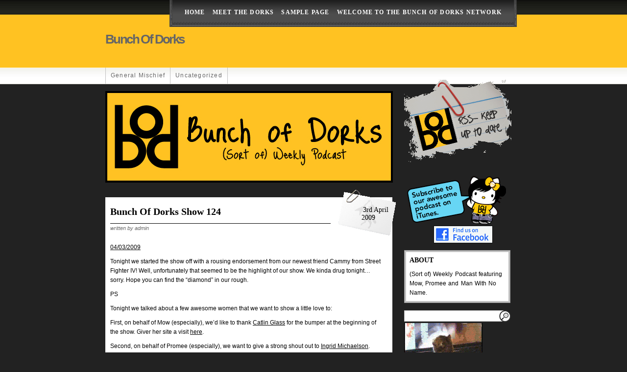

--- FILE ---
content_type: text/html; charset=UTF-8
request_url: http://www.bunchofdorks.com/blog/2009/04/03/bunch-of-dorks-show-124/
body_size: 6513
content:
<!DOCTYPE html PUBLIC "-//W3C//DTD XHTML 1.0 Transitional//EN" "http://www.w3.org/TR/xhtml1/DTD/xhtml1-transitional.dtd">
<html xmlns="http://www.w3.org/1999/xhtml" lang="en-US">

<head profile="http://gmpg.org/xfn/11">
<meta http-equiv="Content-Type" content="text/html; charset=UTF-8" />

<title>Bunch of Dorks  &raquo; Blog Archive   &raquo; Bunch of Dorks Show 124</title>

<link rel="stylesheet" href="http://www.bunchofdorks.com/wp-content/themes/fresh-editorial/style.css" type="text/css" media="screen" />
<link rel="alternate" type="application/rss+xml" title="Bunch of Dorks RSS Feed" href="http://www.bunchofdorks.com/feed/" />
<link rel="pingback" href="http://www.bunchofdorks.com/xmlrpc.php" />
<!--[if lt IE 7.]>
<script defer type="text/javascript" src="http://www.bunchofdorks.com/wp-content/themes/fresh-editorial/includes/js/pngfix.js"></script>
<![endif]-->
<meta name='robots' content='max-image-preview:large' />
<link rel="alternate" title="oEmbed (JSON)" type="application/json+oembed" href="http://www.bunchofdorks.com/wp-json/oembed/1.0/embed?url=http%3A%2F%2Fwww.bunchofdorks.com%2Fblog%2F2009%2F04%2F03%2Fbunch-of-dorks-show-124%2F" />
<link rel="alternate" title="oEmbed (XML)" type="text/xml+oembed" href="http://www.bunchofdorks.com/wp-json/oembed/1.0/embed?url=http%3A%2F%2Fwww.bunchofdorks.com%2Fblog%2F2009%2F04%2F03%2Fbunch-of-dorks-show-124%2F&#038;format=xml" />
<style id='wp-img-auto-sizes-contain-inline-css' type='text/css'>
img:is([sizes=auto i],[sizes^="auto," i]){contain-intrinsic-size:3000px 1500px}
/*# sourceURL=wp-img-auto-sizes-contain-inline-css */
</style>
<style id='wp-emoji-styles-inline-css' type='text/css'>

	img.wp-smiley, img.emoji {
		display: inline !important;
		border: none !important;
		box-shadow: none !important;
		height: 1em !important;
		width: 1em !important;
		margin: 0 0.07em !important;
		vertical-align: -0.1em !important;
		background: none !important;
		padding: 0 !important;
	}
/*# sourceURL=wp-emoji-styles-inline-css */
</style>
<style id='wp-block-library-inline-css' type='text/css'>
:root{--wp-block-synced-color:#7a00df;--wp-block-synced-color--rgb:122,0,223;--wp-bound-block-color:var(--wp-block-synced-color);--wp-editor-canvas-background:#ddd;--wp-admin-theme-color:#007cba;--wp-admin-theme-color--rgb:0,124,186;--wp-admin-theme-color-darker-10:#006ba1;--wp-admin-theme-color-darker-10--rgb:0,107,160.5;--wp-admin-theme-color-darker-20:#005a87;--wp-admin-theme-color-darker-20--rgb:0,90,135;--wp-admin-border-width-focus:2px}@media (min-resolution:192dpi){:root{--wp-admin-border-width-focus:1.5px}}.wp-element-button{cursor:pointer}:root .has-very-light-gray-background-color{background-color:#eee}:root .has-very-dark-gray-background-color{background-color:#313131}:root .has-very-light-gray-color{color:#eee}:root .has-very-dark-gray-color{color:#313131}:root .has-vivid-green-cyan-to-vivid-cyan-blue-gradient-background{background:linear-gradient(135deg,#00d084,#0693e3)}:root .has-purple-crush-gradient-background{background:linear-gradient(135deg,#34e2e4,#4721fb 50%,#ab1dfe)}:root .has-hazy-dawn-gradient-background{background:linear-gradient(135deg,#faaca8,#dad0ec)}:root .has-subdued-olive-gradient-background{background:linear-gradient(135deg,#fafae1,#67a671)}:root .has-atomic-cream-gradient-background{background:linear-gradient(135deg,#fdd79a,#004a59)}:root .has-nightshade-gradient-background{background:linear-gradient(135deg,#330968,#31cdcf)}:root .has-midnight-gradient-background{background:linear-gradient(135deg,#020381,#2874fc)}:root{--wp--preset--font-size--normal:16px;--wp--preset--font-size--huge:42px}.has-regular-font-size{font-size:1em}.has-larger-font-size{font-size:2.625em}.has-normal-font-size{font-size:var(--wp--preset--font-size--normal)}.has-huge-font-size{font-size:var(--wp--preset--font-size--huge)}.has-text-align-center{text-align:center}.has-text-align-left{text-align:left}.has-text-align-right{text-align:right}.has-fit-text{white-space:nowrap!important}#end-resizable-editor-section{display:none}.aligncenter{clear:both}.items-justified-left{justify-content:flex-start}.items-justified-center{justify-content:center}.items-justified-right{justify-content:flex-end}.items-justified-space-between{justify-content:space-between}.screen-reader-text{border:0;clip-path:inset(50%);height:1px;margin:-1px;overflow:hidden;padding:0;position:absolute;width:1px;word-wrap:normal!important}.screen-reader-text:focus{background-color:#ddd;clip-path:none;color:#444;display:block;font-size:1em;height:auto;left:5px;line-height:normal;padding:15px 23px 14px;text-decoration:none;top:5px;width:auto;z-index:100000}html :where(.has-border-color){border-style:solid}html :where([style*=border-top-color]){border-top-style:solid}html :where([style*=border-right-color]){border-right-style:solid}html :where([style*=border-bottom-color]){border-bottom-style:solid}html :where([style*=border-left-color]){border-left-style:solid}html :where([style*=border-width]){border-style:solid}html :where([style*=border-top-width]){border-top-style:solid}html :where([style*=border-right-width]){border-right-style:solid}html :where([style*=border-bottom-width]){border-bottom-style:solid}html :where([style*=border-left-width]){border-left-style:solid}html :where(img[class*=wp-image-]){height:auto;max-width:100%}:where(figure){margin:0 0 1em}html :where(.is-position-sticky){--wp-admin--admin-bar--position-offset:var(--wp-admin--admin-bar--height,0px)}@media screen and (max-width:600px){html :where(.is-position-sticky){--wp-admin--admin-bar--position-offset:0px}}

/*# sourceURL=wp-block-library-inline-css */
</style>
<style id='classic-theme-styles-inline-css' type='text/css'>
/*! This file is auto-generated */
.wp-block-button__link{color:#fff;background-color:#32373c;border-radius:9999px;box-shadow:none;text-decoration:none;padding:calc(.667em + 2px) calc(1.333em + 2px);font-size:1.125em}.wp-block-file__button{background:#32373c;color:#fff;text-decoration:none}
/*# sourceURL=/wp-includes/css/classic-themes.min.css */
</style>
<link rel='stylesheet' id='podpress_frontend_styles-css' href='http://www.bunchofdorks.com/wp-content/plugins/podpress/podpress.css?ver=6.9' type='text/css' media='all' />
<script type="text/javascript">
//<![CDATA[
var podpressL10 = {
	openblogagain : 'back to:',
	theblog : 'the blog',
	close : 'close',
	playbutton : 'Play &gt;'
}
//]]>
</script>
<script type="text/javascript" src="http://www.bunchofdorks.com/wp-content/plugins/podpress/players/1pixelout/1pixelout_audio-player.js"></script>
<script type="text/javascript">//<![CDATA[
	var podPressPlayerFile = "1pixelout_player.swf";
	var podPressPopupPlayerOpt = new Object();
	podPressPopupPlayerOpt["bg"] = "E5E5E5";
	podPressPopupPlayerOpt["text"] = "333333";
	podPressPopupPlayerOpt["leftbg"] = "CCCCCC";
	podPressPopupPlayerOpt["lefticon"] = "333333";
	podPressPopupPlayerOpt["volslider"] = "666666";
	podPressPopupPlayerOpt["voltrack"] = "FFFFFF";
	podPressPopupPlayerOpt["rightbg"] = "B4B4B4";
	podPressPopupPlayerOpt["rightbghover"] = "999999";
	podPressPopupPlayerOpt["righticon"] = "333333";
	podPressPopupPlayerOpt["righticonhover"] = "FFFFFF";
	podPressPopupPlayerOpt["loader"] = "009900";
	podPressPopupPlayerOpt["track"] = "FFFFFF";
	podPressPopupPlayerOpt["border"] = "CCCCCC";
	podPressPopupPlayerOpt["tracker"] = "DDDDDD";
	podPressPopupPlayerOpt["skip"] = "666666";
	podPressPopupPlayerOpt["slider"] = "666666";
	podPressPopupPlayerOpt["initialvolume"] = "70";
	podPressPopupPlayerOpt["buffer"] = "5";
	podPressPopupPlayerOpt["checkpolicy"] = "no";
	podpressAudioPlayer.setup("http://www.bunchofdorks.com/wp-content/plugins/podpress/players/1pixelout/" + podPressPlayerFile, {bg:"E5E5E5", text:"333333", leftbg:"CCCCCC", lefticon:"333333", volslider:"666666", voltrack:"FFFFFF", rightbg:"B4B4B4", rightbghover:"999999", righticon:"333333", righticonhover:"FFFFFF", loader:"009900", track:"FFFFFF", border:"CCCCCC", tracker:"DDDDDD", skip:"666666", slider:"666666", initialvolume:"70", buffer:"5", checkpolicy:"no",  pagebg:"FFFFFF", transparentpagebg:"yes", encode: "no"} );
//]]></script>
<script type="text/javascript">//<![CDATA[
var podPressBlogURL = "http://www.bunchofdorks.com/";
var podPressBackendURL = "http://www.bunchofdorks.com/wp-content/plugins/podpress/";
var podPressDefaultPreviewImage = "http://www.bunchofdorks.com/wp-content/plugins/podpress/images/vpreview_center.png";
var podPressMP3PlayerWrapper = false;
var podPress_cortado_signed = false;
var podPressOverwriteTitleandArtist = false;
var podPressHTML5 = true;
var podPressHTML5_showplayersdirectly = false;
var podPressText_PlayNow = "Play Now";
var podPressText_HidePlayer = "Hide Player";
//]]></script>
<script type="text/javascript" src="http://www.bunchofdorks.com/wp-content/plugins/podpress/js/podpress.js?ver=6.9" id="podpress_frontend_script-js"></script>
<link rel="https://api.w.org/" href="http://www.bunchofdorks.com/wp-json/" /><link rel="alternate" title="JSON" type="application/json" href="http://www.bunchofdorks.com/wp-json/wp/v2/posts/286" /><link rel="EditURI" type="application/rsd+xml" title="RSD" href="http://www.bunchofdorks.com/xmlrpc.php?rsd" />
<meta name="generator" content="WordPress 6.9" />
<link rel="canonical" href="http://www.bunchofdorks.com/blog/2009/04/03/bunch-of-dorks-show-124/" />
<link rel='shortlink' href='http://www.bunchofdorks.com/?p=286' />

</head>
<body>

	<div id="wrapper">
		<div id="headertag">
			<div id="toptag">

			</div>
		</div>
		<div id="header">
			<div id="topheader">
				<div id="mainnavigationleft">
				</div>
				<div id="mainnavigation">
					<ul>

						<li><a href="http://www.bunchofdorks.com/">Home</a></li>
						<li class="page_item page-item-581"><a href="http://www.bunchofdorks.com/the-dorks/">Meet The Dorks</a></li>
<li class="page_item page-item-692"><a href="http://www.bunchofdorks.com/sample-page-2/">Sample Page</a></li>
<li class="page_item page-item-900"><a href="http://www.bunchofdorks.com/">Welcome to the Bunch of Dorks Network</a></li>

					</ul>
				</div>
				<div id="mainnavigationright">
				</div>
			</div>
			<div id="logo">
				<div id="title">
											<h2><a href="http://www.bunchofdorks.com/">Bunch of Dorks</a></h2>
									</div>
			</div>
			<div id="navigation">
				<ul>
						<li class="cat-item cat-item-3"><a href="http://www.bunchofdorks.com/blog/category/general/">General Mischief</a>
</li>
	<li class="cat-item cat-item-1"><a href="http://www.bunchofdorks.com/blog/category/uncategorized/">Uncategorized</a>
</li>
					<li><!-- always leave empty --></li>
				</ul>
			</div>
		</div>

		<div id="content">
			<div id="contentleft">

				<div class="blogpostwrapper">
					<div id="mainimage">
						<img src="http://www.bunchofdorks.com/wp-content/themes/fresh-editorial/images/mainimage.jpg" alt="Main image" title="Main image" />
					</div>


	
		
					<div class="blogpost">
						<div class="blogtitle">
							<h2><a href="http://www.bunchofdorks.com/blog/2009/04/03/bunch-of-dorks-show-124/" rel="bookmark" title="Permanent Link to Bunch of Dorks Show 124">Bunch of Dorks Show 124</a></h2>
						</div>
						<div class="datetab">
							<div class="blogdate">
								3rd April							</div>
							<div class="blogdateyear">
								2009							</div>
						</div>
						<div class="blogauthor">
							written by admin						</div>
						<div class="blogcontent">
							<p><a href="http://bunchofdorks.com/podcasts/BOD_Show124.mp3">04/03/2009</a></p>
<p>Tonight we started the show off with a rousing endorsement from our newest friend Cammy from Street Fighter IV! Well, unfortunately that seemed to be the highlight of our show. We kinda drug tonight&#8230; sorry. Hope you can find the &#8220;diamond&#8221; in our rough.</p>
<p>PS</p>
<p>Tonight we talked about a few awesome women that we want to show a little love to:</p>
<p>First, on behalf of Mow (especially), we&#8217;d like to thank <a href="http://en.wikipedia.org/wiki/Caitlin_Glass">Catlin Glass</a> for the bumper at the beginning of the show. Giver her site a visit <a href="http://www.caitlinglass.com/">here</a>.</p>
<p>Second, on behalf of Promee (especially), we want to give a strong shout out to <a href="http://en.wikipedia.org/wiki/Ingrid_Michaelson">Ingrid Michaelson</a>. She&#8217;s the one that sang the silly little twitter song. In all seriousness, she&#8217;s a wonderful artist and a cool person and deserves all the love and support we can send her way. Go check out her site and her music <a href="http://ingridmichaelson.com">here</a> .</p>
							<div class="blogtags">
															</div>
						</div>
						<div class="blogdivide">
						</div>
						<div class="blogstrip">
							<div class="blogcomments">
															</div>
							<div class="blogcategory">
								<a href="http://www.bunchofdorks.com/blog/category/uncategorized/" rel="category tag">Uncategorized</a>							</div>
						</div>
					</div>

					
						
					
<!-- You can start editing here. -->

<div id="commentreplies">

			<!-- If comments are closed. -->
		<div class="nocomments">
			Comments are closed.
		</div>

	</div>


			</div>
		</div>

				<div id="contentright">
	<div id="sidebar">
		<div id="rss" onclick="location.href='http://www.bunchofdorks.com/feed/';" style="cursor:pointer;">
			<img src="http://www.bunchofdorks.com/wp-content/themes/fresh-editorial/images/rss.gif" title="RSS Feed" alt="RSS Feed" />
		</div>
<img src="http://www.bunchofdorks.com/wp-content/uploads/2010/12/HelloKittyBOd1.png">
		<br>
<center><a href="http://www.facebook.com/group.php?gid=377826761359"><img src="http://www.bunchofdorks.com/wp-content/uploads/2010/12/BODFacebook.jpg"></a></center>
<br>
<div id="introductionwrap">
			<div id="introduction">
				<h3>ABOUT</h3>
				<p>
					(Sort of) Weekly Podcast featuring Mow, Promee and Man With No Name.				</p>
			</div>
		</div>
		<div id="searchformsidebar">
			<form method="get" id="searchform" action="http://www.bunchofdorks.com/">
	<div id="searchmenu">
		<input class="searchbg" type="text" value="" name="s" id="s" />
	</div>
	<div id="searchsubmitbtn">
		<input type="image" src="http://www.bunchofdorks.com/wp-content/themes/fresh-editorial/images/magnify.png" alt="Search" />
</div>
<img src="http://www.bunchofdorks.com/wp-content/uploads/2010/12/funnycat.gif">
</form>		</div>
		</div>
<br>
<a href="http://kimchiagogo.wordpress.com/" target="blank"><img src="http://www.bunchofdorks.com/wp-content/uploads/2011/04/mowblog.jpg"></a>
<br>
<a href="http://www.helloadobe.com" target="blank"><img src="http://www.bunchofdorks.com/wp-content/uploads/2011/04/promeeadobe.jpg"></a>
	<br>
<div id="widgets">
		<div id="widgetswrap"><div id="widgetsposts"><h2>Friends of the BOD</h2><div class="menu-friends-of-the-bod-container"><ul id="menu-friends-of-the-bod" class="menu"><li id="menu-item-697" class="menu-item menu-item-type-custom menu-item-object-custom menu-item-697"><a href="http://kimchiagogo.wordpress.com/">mOW: Kimchi A Go-Go&#8217;s Blog</a></li>
<li id="menu-item-789" class="menu-item menu-item-type-custom menu-item-object-custom menu-item-789"><a href="http://www.helloadobe.com">Adobe Usergroup</a></li>
<li id="menu-item-790" class="menu-item menu-item-type-custom menu-item-object-custom menu-item-790"><a href="http://www.mimibun.com">Mimibun Crafts Blog</a></li>
</ul></div></div></div><div id="widgetswrap"><div id="widgetsposts"><h2>Bunch of Band Links</h2><div class="menu-bunch-of-band-links-container"><ul id="menu-bunch-of-band-links" class="menu"><li id="menu-item-672" class="menu-item menu-item-type-custom menu-item-object-custom menu-item-672"><a href="http://www.mumlers.com">The Mumlers</a></li>
<li id="menu-item-772" class="menu-item menu-item-type-custom menu-item-object-custom menu-item-772"><a href="http://www.myspace.com/thecoffinlids">Coffin Lids</a></li>
<li id="menu-item-674" class="menu-item menu-item-type-custom menu-item-object-custom menu-item-674"><a href="http://www.myspace.com/cycosanchezsupergroup">Cyco Sanchez Supergroup</a></li>
<li id="menu-item-774" class="menu-item menu-item-type-custom menu-item-object-custom menu-item-774"><a href="http://www.electricfrankenstein.com">Electric Frankenstein</a></li>
<li id="menu-item-775" class="menu-item menu-item-type-custom menu-item-object-custom menu-item-775"><a href="http://www.myspace.com/japannite">Japan Nite Sound Sampler</a></li>
<li id="menu-item-776" class="menu-item menu-item-type-custom menu-item-object-custom menu-item-776"><a href="http://www.myspace.com/jinnyoops">Jinny Oops!</a></li>
<li id="menu-item-777" class="menu-item menu-item-type-custom menu-item-object-custom menu-item-777"><a href="http://www.myspace.com/mikabombrock">Mika Bomb</a></li>
<li id="menu-item-778" class="menu-item menu-item-type-custom menu-item-object-custom menu-item-778"><a href="http://www.nothingyet.la/home.html">Nothing Yet</a></li>
<li id="menu-item-779" class="menu-item menu-item-type-custom menu-item-object-custom menu-item-779"><a href="http://www.sister.co.jp/pettybooka/">Petty Booka</a></li>
<li id="menu-item-780" class="menu-item menu-item-type-custom menu-item-object-custom menu-item-780"><a href="http://www.myspace.com/redbacteria">Red Bacteria Vacuum</a></li>
<li id="menu-item-781" class="menu-item menu-item-type-custom menu-item-object-custom menu-item-781"><a href="http://www.voodoorhythm.com/reverend.html">Reverend Beat-Man</a></li>
<li id="menu-item-782" class="menu-item menu-item-type-custom menu-item-object-custom menu-item-782"><a href="http://www.sci-friedband.com/">Sci-Fried</a></li>
<li id="menu-item-783" class="menu-item menu-item-type-custom menu-item-object-custom menu-item-783"><a href="http://www.myspace.com/sohodolls">Soho Dolls</a></li>
<li id="menu-item-784" class="menu-item menu-item-type-custom menu-item-object-custom menu-item-784"><a href="http://www.myspace.com/spacepartysurfband">Space Party</a></li>
<li id="menu-item-785" class="menu-item menu-item-type-custom menu-item-object-custom menu-item-785"><a href="http://kleientertainment.com/">Shank Soundtrack</a></li>
<li id="menu-item-786" class="menu-item menu-item-type-custom menu-item-object-custom menu-item-786"><a href="http://www.myspace.com/snicklefritzband">Snicklefritz</a></li>
<li id="menu-item-787" class="menu-item menu-item-type-custom menu-item-object-custom menu-item-787"><a href="http://www.myspace.com/ruscha">Ruscha</a></li>
<li id="menu-item-689" class="menu-item menu-item-type-custom menu-item-object-custom menu-item-689"><a href="http://helloadobe.com">Hello Adobe</a></li>
</ul></div></div></div><div id="widgetswrap"><div id="widgetsposts"><h2>Archives</h2>		<label class="screen-reader-text" for="archives-dropdown-2">Archives</label>
		<select id="archives-dropdown-2" name="archive-dropdown">
			
			<option value="">Select Month</option>
				<option value='http://www.bunchofdorks.com/blog/2016/04/'> April 2016 </option>
	<option value='http://www.bunchofdorks.com/blog/2016/03/'> March 2016 </option>
	<option value='http://www.bunchofdorks.com/blog/2016/02/'> February 2016 </option>
	<option value='http://www.bunchofdorks.com/blog/2016/01/'> January 2016 </option>
	<option value='http://www.bunchofdorks.com/blog/2015/12/'> December 2015 </option>
	<option value='http://www.bunchofdorks.com/blog/2015/11/'> November 2015 </option>
	<option value='http://www.bunchofdorks.com/blog/2015/10/'> October 2015 </option>
	<option value='http://www.bunchofdorks.com/blog/2015/09/'> September 2015 </option>
	<option value='http://www.bunchofdorks.com/blog/2015/08/'> August 2015 </option>
	<option value='http://www.bunchofdorks.com/blog/2015/07/'> July 2015 </option>
	<option value='http://www.bunchofdorks.com/blog/2015/06/'> June 2015 </option>
	<option value='http://www.bunchofdorks.com/blog/2015/05/'> May 2015 </option>
	<option value='http://www.bunchofdorks.com/blog/2015/04/'> April 2015 </option>
	<option value='http://www.bunchofdorks.com/blog/2015/03/'> March 2015 </option>
	<option value='http://www.bunchofdorks.com/blog/2015/02/'> February 2015 </option>
	<option value='http://www.bunchofdorks.com/blog/2015/01/'> January 2015 </option>
	<option value='http://www.bunchofdorks.com/blog/2014/12/'> December 2014 </option>
	<option value='http://www.bunchofdorks.com/blog/2014/11/'> November 2014 </option>
	<option value='http://www.bunchofdorks.com/blog/2014/10/'> October 2014 </option>
	<option value='http://www.bunchofdorks.com/blog/2014/09/'> September 2014 </option>
	<option value='http://www.bunchofdorks.com/blog/2014/08/'> August 2014 </option>
	<option value='http://www.bunchofdorks.com/blog/2014/07/'> July 2014 </option>
	<option value='http://www.bunchofdorks.com/blog/2014/06/'> June 2014 </option>
	<option value='http://www.bunchofdorks.com/blog/2014/05/'> May 2014 </option>
	<option value='http://www.bunchofdorks.com/blog/2014/04/'> April 2014 </option>
	<option value='http://www.bunchofdorks.com/blog/2014/03/'> March 2014 </option>
	<option value='http://www.bunchofdorks.com/blog/2014/02/'> February 2014 </option>
	<option value='http://www.bunchofdorks.com/blog/2014/01/'> January 2014 </option>
	<option value='http://www.bunchofdorks.com/blog/2013/12/'> December 2013 </option>
	<option value='http://www.bunchofdorks.com/blog/2013/11/'> November 2013 </option>
	<option value='http://www.bunchofdorks.com/blog/2013/10/'> October 2013 </option>
	<option value='http://www.bunchofdorks.com/blog/2012/11/'> November 2012 </option>
	<option value='http://www.bunchofdorks.com/blog/2012/10/'> October 2012 </option>
	<option value='http://www.bunchofdorks.com/blog/2012/09/'> September 2012 </option>
	<option value='http://www.bunchofdorks.com/blog/2012/08/'> August 2012 </option>
	<option value='http://www.bunchofdorks.com/blog/2012/07/'> July 2012 </option>
	<option value='http://www.bunchofdorks.com/blog/2012/06/'> June 2012 </option>
	<option value='http://www.bunchofdorks.com/blog/2012/04/'> April 2012 </option>
	<option value='http://www.bunchofdorks.com/blog/2012/03/'> March 2012 </option>
	<option value='http://www.bunchofdorks.com/blog/2012/02/'> February 2012 </option>
	<option value='http://www.bunchofdorks.com/blog/2012/01/'> January 2012 </option>
	<option value='http://www.bunchofdorks.com/blog/2011/12/'> December 2011 </option>
	<option value='http://www.bunchofdorks.com/blog/2011/11/'> November 2011 </option>
	<option value='http://www.bunchofdorks.com/blog/2011/10/'> October 2011 </option>
	<option value='http://www.bunchofdorks.com/blog/2011/09/'> September 2011 </option>
	<option value='http://www.bunchofdorks.com/blog/2011/08/'> August 2011 </option>
	<option value='http://www.bunchofdorks.com/blog/2011/07/'> July 2011 </option>
	<option value='http://www.bunchofdorks.com/blog/2011/06/'> June 2011 </option>
	<option value='http://www.bunchofdorks.com/blog/2011/05/'> May 2011 </option>
	<option value='http://www.bunchofdorks.com/blog/2011/04/'> April 2011 </option>
	<option value='http://www.bunchofdorks.com/blog/2011/03/'> March 2011 </option>
	<option value='http://www.bunchofdorks.com/blog/2011/02/'> February 2011 </option>
	<option value='http://www.bunchofdorks.com/blog/2011/01/'> January 2011 </option>
	<option value='http://www.bunchofdorks.com/blog/2010/12/'> December 2010 </option>
	<option value='http://www.bunchofdorks.com/blog/2010/11/'> November 2010 </option>
	<option value='http://www.bunchofdorks.com/blog/2010/10/'> October 2010 </option>
	<option value='http://www.bunchofdorks.com/blog/2010/09/'> September 2010 </option>
	<option value='http://www.bunchofdorks.com/blog/2010/08/'> August 2010 </option>
	<option value='http://www.bunchofdorks.com/blog/2010/07/'> July 2010 </option>
	<option value='http://www.bunchofdorks.com/blog/2010/06/'> June 2010 </option>
	<option value='http://www.bunchofdorks.com/blog/2010/05/'> May 2010 </option>
	<option value='http://www.bunchofdorks.com/blog/2010/04/'> April 2010 </option>
	<option value='http://www.bunchofdorks.com/blog/2010/03/'> March 2010 </option>
	<option value='http://www.bunchofdorks.com/blog/2010/02/'> February 2010 </option>
	<option value='http://www.bunchofdorks.com/blog/2010/01/'> January 2010 </option>
	<option value='http://www.bunchofdorks.com/blog/2009/12/'> December 2009 </option>
	<option value='http://www.bunchofdorks.com/blog/2009/11/'> November 2009 </option>
	<option value='http://www.bunchofdorks.com/blog/2009/10/'> October 2009 </option>
	<option value='http://www.bunchofdorks.com/blog/2009/09/'> September 2009 </option>
	<option value='http://www.bunchofdorks.com/blog/2009/08/'> August 2009 </option>
	<option value='http://www.bunchofdorks.com/blog/2009/07/'> July 2009 </option>
	<option value='http://www.bunchofdorks.com/blog/2009/06/'> June 2009 </option>
	<option value='http://www.bunchofdorks.com/blog/2009/05/'> May 2009 </option>
	<option value='http://www.bunchofdorks.com/blog/2009/04/'> April 2009 </option>
	<option value='http://www.bunchofdorks.com/blog/2009/03/'> March 2009 </option>
	<option value='http://www.bunchofdorks.com/blog/2009/02/'> February 2009 </option>
	<option value='http://www.bunchofdorks.com/blog/2009/01/'> January 2009 </option>
	<option value='http://www.bunchofdorks.com/blog/2008/12/'> December 2008 </option>
	<option value='http://www.bunchofdorks.com/blog/2008/11/'> November 2008 </option>
	<option value='http://www.bunchofdorks.com/blog/2008/10/'> October 2008 </option>
	<option value='http://www.bunchofdorks.com/blog/2008/09/'> September 2008 </option>
	<option value='http://www.bunchofdorks.com/blog/2008/08/'> August 2008 </option>
	<option value='http://www.bunchofdorks.com/blog/2008/07/'> July 2008 </option>
	<option value='http://www.bunchofdorks.com/blog/2008/06/'> June 2008 </option>
	<option value='http://www.bunchofdorks.com/blog/2008/05/'> May 2008 </option>
	<option value='http://www.bunchofdorks.com/blog/2008/04/'> April 2008 </option>
	<option value='http://www.bunchofdorks.com/blog/2008/03/'> March 2008 </option>
	<option value='http://www.bunchofdorks.com/blog/2008/02/'> February 2008 </option>
	<option value='http://www.bunchofdorks.com/blog/2008/01/'> January 2008 </option>
	<option value='http://www.bunchofdorks.com/blog/2007/12/'> December 2007 </option>
	<option value='http://www.bunchofdorks.com/blog/2007/11/'> November 2007 </option>
	<option value='http://www.bunchofdorks.com/blog/2007/10/'> October 2007 </option>
	<option value='http://www.bunchofdorks.com/blog/2007/09/'> September 2007 </option>
	<option value='http://www.bunchofdorks.com/blog/2007/08/'> August 2007 </option>
	<option value='http://www.bunchofdorks.com/blog/2007/07/'> July 2007 </option>

		</select>

			<script type="text/javascript">
/* <![CDATA[ */

( ( dropdownId ) => {
	const dropdown = document.getElementById( dropdownId );
	function onSelectChange() {
		setTimeout( () => {
			if ( 'escape' === dropdown.dataset.lastkey ) {
				return;
			}
			if ( dropdown.value ) {
				document.location.href = dropdown.value;
			}
		}, 250 );
	}
	function onKeyUp( event ) {
		if ( 'Escape' === event.key ) {
			dropdown.dataset.lastkey = 'escape';
		} else {
			delete dropdown.dataset.lastkey;
		}
	}
	function onClick() {
		delete dropdown.dataset.lastkey;
	}
	dropdown.addEventListener( 'keyup', onKeyUp );
	dropdown.addEventListener( 'click', onClick );
	dropdown.addEventListener( 'change', onSelectChange );
})( "archives-dropdown-2" );

//# sourceURL=WP_Widget_Archives%3A%3Awidget
/* ]]> */
</script>
</div></div>		</div>
	</div>
</div>
		</div>



		
		<div id="footercontent">
			<div id="footerheader">
			</div>
			<div id="footerbg">
				<div class="footercolumn">
									</div>
								</div>
				<div class="footercolumn">
					</div>
				<div class="footercolumn">

				</div>
			</div>
		</div>
	</div>


	<div id="footer">
		<div id="footerbottomcontent">
			<p>
				Bunch of Dorks is proudly powered by
				<a href="http://wordpress.org/">WordPress</a>
				<br />
				<a title="designer" href="http://www.mimibun.com">Designed</a> by <b class="pink"><img src="http://www.bunchofdorks.com/wp-content/uploads/2010/12/mimibuncuppycake.gif">Mimibun</b>.
			</p>
		</div>
	</div>





</body>
</html>